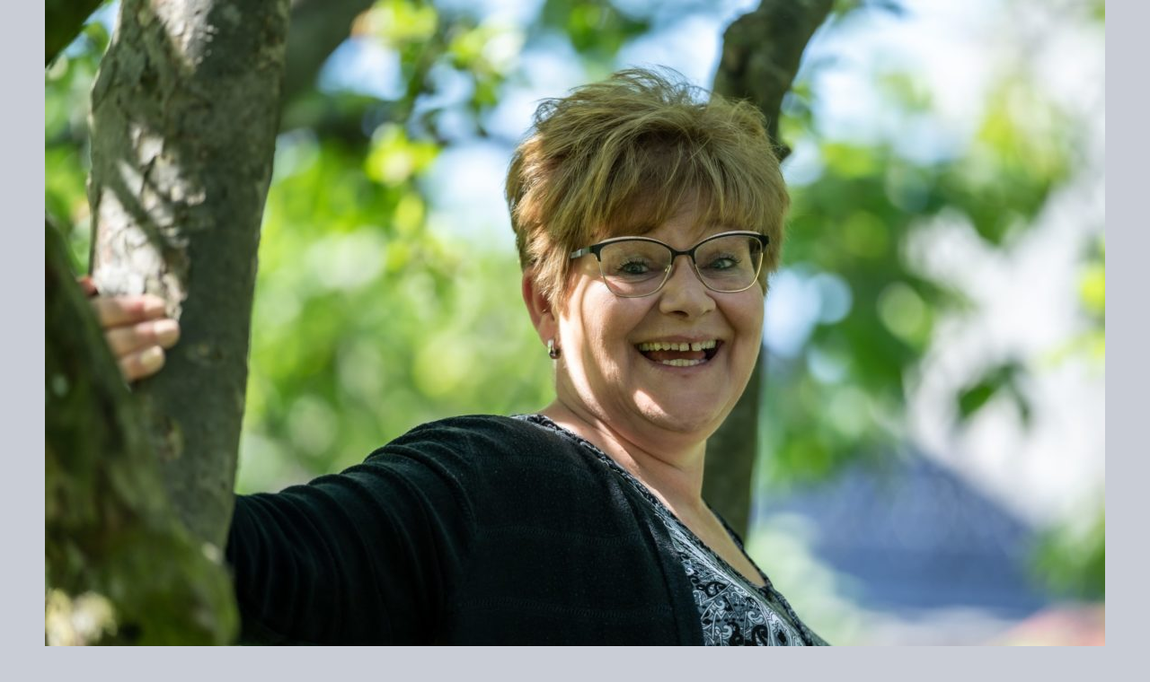

--- FILE ---
content_type: text/html; charset=UTF-8
request_url: http://totalkultur.no/
body_size: 3574
content:
<!DOCTYPE html>
<html lang="nb-NO">
<head>
<meta charset="UTF-8">
<meta name="viewport" content="width=device-width, initial-scale=1">
<link rel="profile" href="http://gmpg.org/xfn/11">

<title>Fant ikke siden &#8211; Totalkultur</title>
<link rel='dns-prefetch' href='//fonts.googleapis.com' />
<link rel='dns-prefetch' href='//s.w.org' />
<link rel="alternate" type="application/rss+xml" title="Totalkultur &raquo; strøm" href="http://totalkultur.no/feed/" />
<link rel="alternate" type="application/rss+xml" title="Totalkultur &raquo; kommentarstrøm" href="http://totalkultur.no/comments/feed/" />
		<script type="text/javascript">
			window._wpemojiSettings = {"baseUrl":"https:\/\/s.w.org\/images\/core\/emoji\/13.0.0\/72x72\/","ext":".png","svgUrl":"https:\/\/s.w.org\/images\/core\/emoji\/13.0.0\/svg\/","svgExt":".svg","source":{"concatemoji":"http:\/\/totalkultur.no\/wp-includes\/js\/wp-emoji-release.min.js?ver=5.5.17"}};
			!function(e,a,t){var n,r,o,i=a.createElement("canvas"),p=i.getContext&&i.getContext("2d");function s(e,t){var a=String.fromCharCode;p.clearRect(0,0,i.width,i.height),p.fillText(a.apply(this,e),0,0);e=i.toDataURL();return p.clearRect(0,0,i.width,i.height),p.fillText(a.apply(this,t),0,0),e===i.toDataURL()}function c(e){var t=a.createElement("script");t.src=e,t.defer=t.type="text/javascript",a.getElementsByTagName("head")[0].appendChild(t)}for(o=Array("flag","emoji"),t.supports={everything:!0,everythingExceptFlag:!0},r=0;r<o.length;r++)t.supports[o[r]]=function(e){if(!p||!p.fillText)return!1;switch(p.textBaseline="top",p.font="600 32px Arial",e){case"flag":return s([127987,65039,8205,9895,65039],[127987,65039,8203,9895,65039])?!1:!s([55356,56826,55356,56819],[55356,56826,8203,55356,56819])&&!s([55356,57332,56128,56423,56128,56418,56128,56421,56128,56430,56128,56423,56128,56447],[55356,57332,8203,56128,56423,8203,56128,56418,8203,56128,56421,8203,56128,56430,8203,56128,56423,8203,56128,56447]);case"emoji":return!s([55357,56424,8205,55356,57212],[55357,56424,8203,55356,57212])}return!1}(o[r]),t.supports.everything=t.supports.everything&&t.supports[o[r]],"flag"!==o[r]&&(t.supports.everythingExceptFlag=t.supports.everythingExceptFlag&&t.supports[o[r]]);t.supports.everythingExceptFlag=t.supports.everythingExceptFlag&&!t.supports.flag,t.DOMReady=!1,t.readyCallback=function(){t.DOMReady=!0},t.supports.everything||(n=function(){t.readyCallback()},a.addEventListener?(a.addEventListener("DOMContentLoaded",n,!1),e.addEventListener("load",n,!1)):(e.attachEvent("onload",n),a.attachEvent("onreadystatechange",function(){"complete"===a.readyState&&t.readyCallback()})),(n=t.source||{}).concatemoji?c(n.concatemoji):n.wpemoji&&n.twemoji&&(c(n.twemoji),c(n.wpemoji)))}(window,document,window._wpemojiSettings);
		</script>
		<style type="text/css">
img.wp-smiley,
img.emoji {
	display: inline !important;
	border: none !important;
	box-shadow: none !important;
	height: 1em !important;
	width: 1em !important;
	margin: 0 .07em !important;
	vertical-align: -0.1em !important;
	background: none !important;
	padding: 0 !important;
}
</style>
	<link rel='stylesheet' id='wp-block-library-css'  href='http://totalkultur.no/wp-includes/css/dist/block-library/style.min.css?ver=5.5.17' type='text/css' media='all' />
<link rel='stylesheet' id='contact-form-7-css'  href='http://totalkultur.no/wp-content/plugins/contact-form-7/includes/css/styles.css?ver=5.1.9' type='text/css' media='all' />
<link rel='stylesheet' id='dara-style-css'  href='http://totalkultur.no/wp-content/themes/dara/style.css?ver=5.5.17' type='text/css' media='all' />
<link rel='stylesheet' id='dara-fonts-css'  href='https://fonts.googleapis.com/css?family=Source+Sans+Pro%3A300%2C300italic%2C400%2C400italic%2C600%7CYrsa%3A300%2C400%2C700&#038;subset=latin%2Clatin-ext' type='text/css' media='all' />
<link rel='stylesheet' id='genericons-css'  href='http://totalkultur.no/wp-content/themes/dara/assets/genericons/genericons.css?ver=3.4.1' type='text/css' media='all' />
<script type='text/javascript' src='http://totalkultur.no/wp-includes/js/jquery/jquery.js?ver=1.12.4-wp' id='jquery-core-js'></script>
<link rel="https://api.w.org/" href="http://totalkultur.no/wp-json/" /><link rel="EditURI" type="application/rsd+xml" title="RSD" href="http://totalkultur.no/xmlrpc.php?rsd" />
<link rel="wlwmanifest" type="application/wlwmanifest+xml" href="http://totalkultur.no/wp-includes/wlwmanifest.xml" /> 
<meta name="generator" content="WordPress 5.5.17" />
<style type="text/css">.recentcomments a{display:inline !important;padding:0 !important;margin:0 !important;}</style><style type="text/css" id="custom-background-css">
body.custom-background { background-color: #c9cdd6; }
</style>
	</head>

<body class="error404 custom-background hfeed not-multi-author display-header-text">
<div id="page" class="site">
	<a class="skip-link screen-reader-text" href="#content">Skip to content</a>

	<header id="masthead" class="site-header" role="banner">

			<div class="custom-header">
		<a href="http://totalkultur.no/" rel="home">
			<img src="http://totalkultur.no/wp-content/uploads/2020/06/cropped-8627B64E-22DA-45E5-BCFE-0B21BD211FC2-scaled-1.jpeg" width="1180" height="873" alt="">
		</a>
	</div><!-- .custom-header -->

				<div class="site-branding">
										<p class="site-title"><a href="http://totalkultur.no/" rel="home">Totalkultur</a></p>
							<p class="site-description">Jeg vil skape muligheter for meg selv og andre til å formidle kunst </p>
			
					</div><!-- .site-branding -->

		<nav id="site-navigation" class="main-navigation" role="navigation">
	<button class="menu-toggle" aria-controls="top-menu" aria-expanded="false">Menu</button>
	<div id="top-menu" class="menu"><ul>
<li class="page_item page-item-17"><a href="http://totalkultur.no/bildegalleri/">Bildegalleri</a></li>
<li class="page_item page-item-24"><a href="http://totalkultur.no/hva-kan-jeg-tilby/">Hvem er jeg og  Totalkultur ?</a></li>
<li class="page_item page-item-26"><a href="http://totalkultur.no/kontakt/">Kontakt</a></li>
</ul></div>
	</nav>

	</header>

	
	<div id="content" class="site-content">

	<div class="content-wrapper without-featured-image">
		<div id="primary" class="content-area">
			<main id="main" class="site-main" role="main">
				<section class="error-404 not-found">
					<header class="page-header">
						<h1 class="page-title">Oops! That page can&rsquo;t be found.</h1>
					</header>
					<div class="page-content">
						<p>It looks like nothing was found at this location. Maybe try a search?</p>

						<form role="search" method="get" class="search-form" action="http://totalkultur.no/">
				<label>
					<span class="screen-reader-text">Søk etter:</span>
					<input type="search" class="search-field" placeholder="Søk &hellip;" value="" name="s" />
				</label>
				<input type="submit" class="search-submit" value="Søk" />
			</form>					</div><!-- .page-content -->
				</section>
			</main><!-- .site-main -->
		</div><!-- .content-area -->
		
<aside id="secondary" class="widget-area" role="complementary">
	<aside id="search-2" class="widget widget_search"><form role="search" method="get" class="search-form" action="http://totalkultur.no/">
				<label>
					<span class="screen-reader-text">Søk etter:</span>
					<input type="search" class="search-field" placeholder="Søk &hellip;" value="" name="s" />
				</label>
				<input type="submit" class="search-submit" value="Søk" />
			</form></aside>
		<aside id="recent-posts-2" class="widget widget_recent_entries">
		<h3 class="widget-title">Siste innlegg</h3>
		<ul>
											<li>
					<a href="http://totalkultur.no/2020/06/23/hei-verden/">Hei!</a>
									</li>
					</ul>

		</aside><aside id="recent-comments-2" class="widget widget_recent_comments"><h3 class="widget-title">Siste kommentarer</h3><ul id="recentcomments"><li class="recentcomments"><span class="comment-author-link">Grethe</span> til <a href="http://totalkultur.no/2020/06/23/hei-verden/#comment-2">Hei!</a></li><li class="recentcomments"><span class="comment-author-link"><a href='https://wordpress.org/' rel='external nofollow ugc' class='url'>En WordPress-kommentator</a></span> til <a href="http://totalkultur.no/2020/06/23/hei-verden/#comment-1">Hei!</a></li></ul></aside><aside id="archives-2" class="widget widget_archive"><h3 class="widget-title">Arkiv</h3>
			<ul>
					<li><a href='http://totalkultur.no/2020/06/'>juni 2020</a></li>
			</ul>

			</aside><aside id="categories-2" class="widget widget_categories"><h3 class="widget-title">Kategorier</h3>
			<ul>
					<li class="cat-item cat-item-1"><a href="http://totalkultur.no/category/ukategorisert/">Ukategorisert</a>
</li>
			</ul>

			</aside><aside id="meta-2" class="widget widget_meta"><h3 class="widget-title">Meta</h3>
		<ul>
						<li><a href="http://totalkultur.no/wp-login.php">Logg inn</a></li>
			<li><a href="http://totalkultur.no/feed/">Innleggsstrøm</a></li>
			<li><a href="http://totalkultur.no/comments/feed/">Kommentarstrøm</a></li>

			<li><a href="https://nb.wordpress.org/">WordPress.org</a></li>
		</ul>

		</aside></aside>
	</div><!-- .content-wrapper -->

	</div>

	
	<footer id="colophon" class="site-footer" role="contentinfo">
				<div class="site-info">
	<a href="https://wordpress.org/">Proudly powered by WordPress</a>
	<span class="sep"> | </span>
	Theme: Dara by <a href="http://wordpress.com/themes/" rel="designer">Automattic</a>.</div><!-- .site-info -->	</footer>
</div>
<script type='text/javascript' id='contact-form-7-js-extra'>
/* <![CDATA[ */
var wpcf7 = {"apiSettings":{"root":"http:\/\/totalkultur.no\/wp-json\/contact-form-7\/v1","namespace":"contact-form-7\/v1"}};
/* ]]> */
</script>
<script type='text/javascript' src='http://totalkultur.no/wp-content/plugins/contact-form-7/includes/js/scripts.js?ver=5.1.9' id='contact-form-7-js'></script>
<script type='text/javascript' src='http://totalkultur.no/wp-content/themes/dara/assets/js/navigation.js?ver=20151215' id='dara-navigation-js'></script>
<script type='text/javascript' src='http://totalkultur.no/wp-content/themes/dara/assets/js/skip-link-focus-fix.js?ver=20151215' id='dara-skip-link-focus-fix-js'></script>
<script type='text/javascript' src='http://totalkultur.no/wp-includes/js/wp-embed.min.js?ver=5.5.17' id='wp-embed-js'></script>

</body>
</html>
